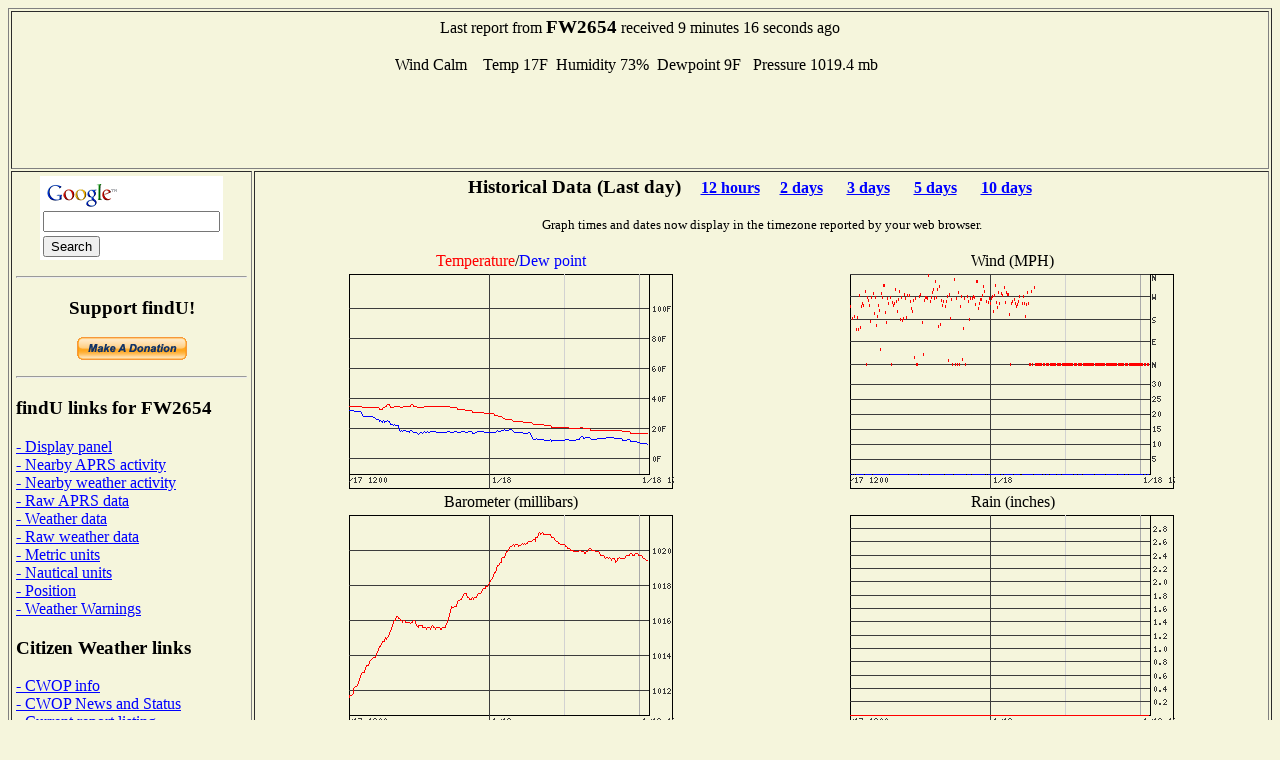

--- FILE ---
content_type: text/html; charset=UTF-8
request_url: http://www.findu.com/cgi-bin/wxpage.cgi?call=FW2654
body_size: 8650
content:
<!DOCTYPE HTML PUBLIC "-//W3C//DTD HTML 4.0 Transitional//EN"
	"http://www.w3.org/TR/REC-html40/loose.dtd"><HTML>
<HEAD>
   <meta http-equiv="expires" content="-1">
   <meta http-equiv="pragma" content="no-cache">
   <meta name="ICBM" content="39.3395,-84.22583">
   <meta name="DC.title" content="weather at FW2654">
<TITLE>Weather Conditions At FW2654</TITLE>
<META HTTP-EQUIV="Refresh" CONTENT="180">
</HEAD>
<BODY alink="#008000" bgcolor="#F5F5DC" link="#0000FF" vlink="#000080">

<table cellpadding="4"  border="1" valign="top">
<tr><td colspan="2"><center>Last report from <b><big>FW2654</big></b> received  9 minutes 16 seconds ago<br><br>Wind Calm&nbsp;&nbsp;&nbsp;
Temp  17F&nbsp;&nbsp;Humidity 73%&nbsp;&nbsp;Dewpoint   9F&nbsp;&nbsp;  Pressure 1019.4 mb&nbsp;&nbsp;<br>
<script type="text/javascript"><!--
google_ad_client = "pub-4245814686841137";
google_kw_type = "broad";
google_kw = "data replication";
google_ad_width = 728;
google_ad_height = 90;
google_ad_format = "728x90_as";
google_ad_channel ="0795803901";
google_color_border = "F5F5DC";
google_color_bg = "F5F5DC";
google_color_link = "0000FF";
google_color_url = "000080";
google_color_text = "000000";
//--></script>
<script type="text/javascript"
  src="http://pagead2.googlesyndication.com/pagead/show_ads.js">
</script>
</center></td></tr><tr><td valign="top">
<center>
<!-- Search Google -->
<form method="get" action="http://www.google.com/custom" target="_top">
<table bgcolor="#ffffff">
<tr><td nowrap="nowrap" valign="top" align="left" height="32">
<a href="http://www.google.com/">
<img src="http://www.google.com/logos/Logo_25wht.gif" border="0" alt="Google" align="middle"></img></a>
<br/>
<input type="text" name="q" size="20" maxlength="255" value=""></input>
</td></tr>
<tr><td valign="top" align="left">
<input type="submit" name="sa" value="Search"></input>
<input type="hidden" name="client" value="pub-4245814686841137"></input>
<input type="hidden" name="forid" value="1"></input>
<input type="hidden" name="channel" value="0319666993"></input>
<input type="hidden" name="ie" value="ISO-8859-1"></input>
<input type="hidden" name="oe" value="ISO-8859-1"></input>
<input type="hidden" name="cof" value="GALT:#008000;GL:1;DIV:#336699;VLC:663399;AH:center;BGC:FFFFFF;LBGC:336699;ALC:0000FF;LC:0000FF;T:000000;GFNT:0000FF;GIMP:0000FF;FORID:1;"></input>
<input type="hidden" name="hl" value="en"></input>
</td></tr></table>
</form>
<hr>
<!-- Search Google -->
<p><h3>Support findU!</h3>
<form action="https://www.paypal.com/cgi-bin/webscr" method="post">
<input type="hidden" name="cmd" value="_xclick">
<input type="hidden" name="business" value="k4hg@tapr.org">
<input type="hidden" name="item_name" value="findU donate">
<input type="hidden" name="no_note" value="1">
<input type="hidden" name="currency_code" value="USD">
<input type="hidden" name="tax" value="0">
<input type="hidden" name="lc" value="US">
<input type="image" src="https://www.paypal.com/en_US/i/btn/x-click-but21.gif" border="0" name="submit" alt="Make payments with PayPal - it's fast, free and secure!">
</form>
</center>
<hr>
<h3>findU links for FW2654</h3>
<a href="panel.cgi?call=FW2654&units=english">- Display panel</a>
<br><a href="near.cgi?call=FW2654">- Nearby APRS activity</a>
<br><a href="wxnear.cgi?call=FW2654">- Nearby weather activity</a>
<br><a href="raw.cgi?call=FW2654">- Raw APRS data</a>
<br><a href="wx.cgi?call=FW2654">- Weather data</a>
<br><a href="rawwx.cgi?call=FW2654">- Raw weather data</a>
<br><a href="wxpage.cgi?call=FW2654&units=metric">- Metric units</a>
<br><a href="wxpage.cgi?call=FW2654&units=nautical">- Nautical units</a>
<br><a href="find.cgi?call=FW2654">- Position</a>
<br><a href="warn-near.cgi?call=FW2654&exclude=go">- Weather Warnings</a>
<h3>Citizen Weather links</h3>
<a href="http://www.wxqa.com">- CWOP info</a><br><a href="http://www.wxqa.com/news.html">- CWOP News and Status</a><br><a href="cw.cgi">- Current report listing</a><br><a href="http://weather.gladstonefamily.net/cgi-bin/wxqchart.pl?site=F2654">- Quality control graphs for FW2654</a><h3>External links for FW2654</h3>
<a href="http://www.qrz.com/db/FW2654">- QRZ Lookup</a><br><a href="http://www.mapblast.com/map.aspx?L=USA0409&C=39.3395%2c-84.22583&A=7.16667&P=|39.3395%2c-84.22583|1||L1|">- MSN map (North America)</a>
<br><a href="http://www.mapblast.com/map.aspx?L=EUR&C=39.3395%2c-84.22583&A=7.16667&P=|39.3395%2c-84.22583|1||L1|">- MSN map (Europe)</a>
<br><a href="http://www.mapblast.com/map.aspx?L=WLD0409&C=39.3395%2c-84.22583&A=7.16667&P=|39.3395%2c-84.22583|1||L1|">- MSN map (world)</a>
<h3>findU general links</h3>
<a href="http://www.findu.com/new.html">- Latest News</a><br><a href="http://www.findu.com/cgi.html">- Advanced cgi parameters</a><h3>About the author</h3>
<a href="http://rangersteve.com/blog/">- Steve's blog</a><br><a href="http://rangersteve.com/blog/who-is-steve/">- About Steve</a><p><script type="text/javascript"><!--
google_ad_client = "pub-4245814686841137";
google_kw_type = "broad";
google_kw = "weather equipment";
google_ad_width = 160;
google_ad_height = 600;
google_ad_format = "160x600_as";
google_ad_channel ="8999375215";
google_ad_type = "text";
google_color_border = "F5F5DC";
google_color_bg = "F5F5DC";
google_color_link = "0000FF";
google_color_url = "000080";
google_color_text = "000000";
//--></script>
<script type="text/javascript"
  src="http://pagead2.googlesyndication.com/pagead/show_ads.js">
</script>
</td><td valign="top"><center>
<p><h3>Historical Data (Last day)<small>&nbsp;&nbsp;&nbsp;&nbsp;&nbsp;<a href="wxpage.cgi?call=FW2654&last=12">12 hours</a>&nbsp;&nbsp;&nbsp;&nbsp;&nbsp;<a href="wxpage.cgi?call=FW2654&last=48">2 days</a> &nbsp;&nbsp;&nbsp;&nbsp;&nbsp;<a href="wxpage.cgi?call=FW2654&last=72">3 days</a> &nbsp;&nbsp;&nbsp;&nbsp;&nbsp;<a href="wxpage.cgi?call=FW2654&last=120">5 days</a> &nbsp;&nbsp;&nbsp;&nbsp;&nbsp;<a href="wxpage.cgi?call=FW2654&last=240">10 days</a> &nbsp;&nbsp;&nbsp;&nbsp;&nbsp;</small></h3>
<small>Graph times and dates now display in the timezone reported by your web browser.</small><br>
<TABLE CELLSPACING="2" ALIGN="center">
<tr><td ALIGN="center" WIDTH="50%"><font color="ff0000">Temperature</font>/<font color="0000ff">Dew point</font></td><td ALIGN="center" WIDTH="50%">Wind (MPH)</td></tr>
<tr><td><center><div id="tempdiv"></div></center></td>
<p>
<td><center><div id="winddiv"></div></center></td></tr>
<tr><td ALIGN="center">Barometer (millibars)</td><td ALIGN="center">Rain (inches)</td></tr>
<tr><td valign="top"><center><div id="barodiv"></div></center></td>
<td><center><div id="raindiv"></div><br><small>Rain displayed depends on what is being sent from the station, may be cumulative, last hour, last 24 hours, or since midnight</small></td></tr>
<tr><td ALIGN="center">Wind Distribution (last 24 hours)</td><td ALIGN="center">Wind Distribution (last 2 hours)</td></tr>
<tr><td align="center"><IMG SRC="windstar.cgi?call=FW2654&last=24&xsize=200&ysize=200&units=english"></center></td>
<td align="center"><IMG SRC="windstar.cgi?call=FW2654&last=2&xsize=200&ysize=200&units=english"></center></td></tr>
<script language="javascript" type="text/javascript">	
  var d = new Date();
  var timez = d.getTimezoneOffset();
  document.getElementById("tempdiv").innerHTML = '<IMG SRC=\"temp.cgi?call=FW2654&tz=' + timez + '&last=24&xsize=300&ysize=200&units=english\">'
  document.getElementById("winddiv").innerHTML = '<IMG SRC=\"wind.cgi?call=FW2654&tz=' + timez + '&last=24&xsize=300&ysize=200&units=english\">'
  document.getElementById("barodiv").innerHTML = '<IMG SRC=\"baro.cgi?call=FW2654&tz=' + timez + '&last=24&xsize=300&ysize=200&units=english\">'
  document.getElementById("raindiv").innerHTML = '<IMG SRC=\"rain.cgi?call=FW2654&tz=' + timez + '&last=24&xsize=300&ysize=200&units=english\">'
	  </script>
<tr><td colspan="2" align="center">
<script type="text/javascript"><!--
google_ad_client = "pub-4245814686841137";
google_ad_width = 468;
google_ad_height = 60;
google_ad_format = "468x60_as";
google_ad_channel ="4668107257";
google_ad_type = "text_image";
google_color_border = "F5F5DC";
google_color_bg = "F5F5DC";
google_color_link = "0000FF";
google_color_url = "000080";
google_color_text = "000000";
//--></script>
<script type="text/javascript"
  src="http://pagead2.googlesyndication.com/pagead/show_ads.js">
</script>
</td></tr>
<p>
</TABLE>
<p>As of December 17, 2020 the National Weather Service has stopped proving the static images needed to produce the radar plot. They are not expected to return.<p>
</td></tr></table>
<SMALL>(This page will refresh every three minutes)</SMALL>
</center>
</BODY>
</HTML>


--- FILE ---
content_type: text/html; charset=utf-8
request_url: https://www.google.com/recaptcha/api2/aframe
body_size: 268
content:
<!DOCTYPE HTML><html><head><meta http-equiv="content-type" content="text/html; charset=UTF-8"></head><body><script nonce="IS8PyKleX_lXB0m_FYDAkw">/** Anti-fraud and anti-abuse applications only. See google.com/recaptcha */ try{var clients={'sodar':'https://pagead2.googlesyndication.com/pagead/sodar?'};window.addEventListener("message",function(a){try{if(a.source===window.parent){var b=JSON.parse(a.data);var c=clients[b['id']];if(c){var d=document.createElement('img');d.src=c+b['params']+'&rc='+(localStorage.getItem("rc::a")?sessionStorage.getItem("rc::b"):"");window.document.body.appendChild(d);sessionStorage.setItem("rc::e",parseInt(sessionStorage.getItem("rc::e")||0)+1);localStorage.setItem("rc::h",'1768740239376');}}}catch(b){}});window.parent.postMessage("_grecaptcha_ready", "*");}catch(b){}</script></body></html>